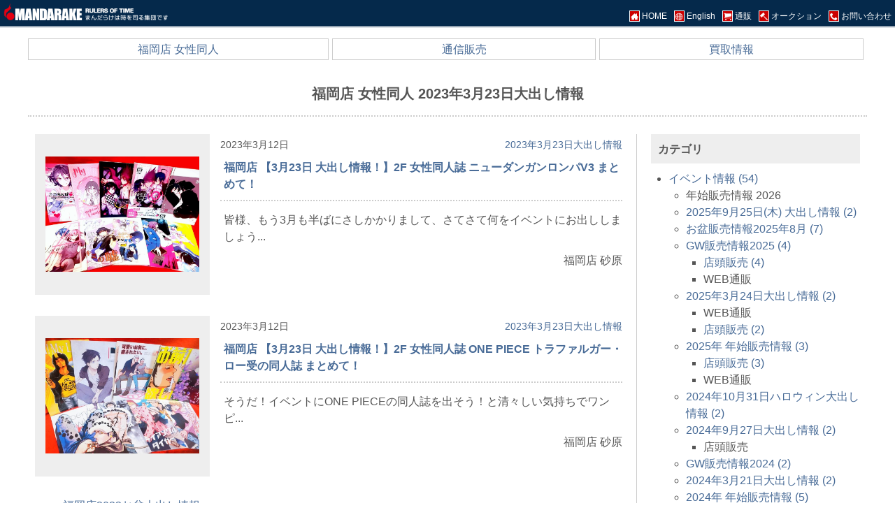

--- FILE ---
content_type: text/html
request_url: https://www.mandarake.co.jp/dir/fko/live/event/2023323/
body_size: 6385
content:
<!DOCTYPE html>
<html lang="ja">
<head>
  <meta charset="UTF-8">
  <title>まんだらけ | 福岡店 女性同人 - 2023年3月23日大出し情報</title>
  <meta name="viewport" content="width=device-width,initial-scale=1">

<link rel="stylesheet" href="/lib/cmmn.css">
<link rel="stylesheet" href="/dir/lib/mdk_theme.css">
<link rel="stylesheet" href="/dir/fko/live/lib/style.css">


<link rel="start" href="https://mandarake.co.jp/dir/fko/live/">
<link rel="alternate" type="application/atom+xml" title="Recent Entries" href="https://mandarake.co.jp/dir/fko/live/atom.xml" />
<link rel="canonical" href="https://mandarake.co.jp/dir/fko/live/event/2023323/" />

<!-- Google Tag Manager -->
<script>(function(w,d,s,l,i){w[l]=w[l]||[];w[l].push({'gtm.start':
new Date().getTime(),event:'gtm.js'});var f=d.getElementsByTagName(s)[0],
j=d.createElement(s),dl=l!='dataLayer'?'&l='+l:'';j.async=true;j.src=
'https://www.googletagmanager.com/gtm.js?id='+i+dl;f.parentNode.insertBefore(j,f);
})(window,document,'script','dataLayer','GTM-WT47696');</script>
<!-- End Google Tag Manager -->
  <link rel="prev" href="https://mandarake.co.jp/dir/fko/live/event/20230812-odashi/" title="福岡店2023お盆大出し情報">
  <link rel="next" href="https://mandarake.co.jp/dir/fko/live/event/2023-newyear-sale/" title="2023年 年始販売情報">
</head>
<body class="archive">

<header>

	<div class="global_head">

		<div class="global_logo">
			<a href="https://mandarake.co.jp/">
				<img src="/img/head/logo_head.png"><br>
			</a>
		</div>
		
		<div class="global_nav">
			<nav>
				<ul>
					<li class="global_nav-home">
						<a href="/index2.html">
							<span class="icon"><img src="/img/icon/white/home.png"></span><span class="guide-name">HOME</span>
						</a>
					</li>
					<li class="global_nav-global">
						<a href="https://order.mandarake.co.jp/order/indexPage/en">
							<span class="icon"><img src="/img/icon/white/global.png"></span><span class="guide-name">English</span>
						</a>
					</li>
					<li class="global_nav-cart">
						<a href="https://order.mandarake.co.jp/order/indexPage/ja">
							<span class="icon"><img src="/img/icon/white/cart.png"></span><span class="guide-name">通販</span>
						</a>
					</li>
					<li class="global_nav-auction">
						<a href="https://ekizo.mandarake.co.jp/auction/">
							<span class="icon"><img src="/img/icon/white/auction.png"></span><span class="guide-name">オークション</span>
						</a>
					</li>
					<li class="global_nav-contact">
						<a href="/information/customary/inquiry/">
							<span class="icon"><img src="/img/icon/white/contact.png"></span><span class="guide-name">お問い合わせ</span>
						</a>
					</li>
				</ul>
			</nav>
		</div>
	
	</div><!-- /global_head -->

</header>

<main>
<div class="wrap">

  <div class="local_head">

	<ul class="local_nav">
		<li><a href="/dir/fko/live/">福岡店 女性同人</a></li>
		<li><a href="https://order.mandarake.co.jp/order/listPage/list?categoryCode=030301&shop=11&keyword=&lang=ja&soldOut=0">通信販売</a></li>
		<li><a href="/kaitori/shop/fko/live.html">買取情報</a></li>
	</ul>

  <div class="translate" id="google_translate_element"></div>
  <script type="text/javascript">
    function googleTranslateElementInit() {
      new google.translate.TranslateElement({pageLanguage: 'ja', layout: google.translate.TranslateElement.InlineLayout.SIMPLE, gaTrack: true, gaId: 'UA-2035300-48'}, 'google_translate_element');
    }
  </script>
  <script type="text/javascript" src="//translate.google.com/translate_a/element.js?cb=googleTranslateElementInit"></script>


</div>


  <div class="content_head">
    <h1 itemprop="name">
      福岡店 女性同人 2023年3月23日大出し情報
    </h1>
  </div>

  <div class="content">

    <div class="entry">

      <div class="prime">

	      <div class="post_list">

	        
	          <div class="post_block">
		          
		            <div class="pic">
		              <a href="https://mandarake.co.jp/dir/fko/live/2023/03/12/-323-2f-v3.html">
		                <img src="https://mandarake.co.jp/dir/fko/live/assets_c/2023/03/2023-03-11-16-42-01-078-thumb-800x600-293430.jpg">
		              </a>
		            </div>
		            
		
		          <div class="caption">
		            <ul class="meta">
		              <li class="date">
		                <time datetime="2023-03-12T21:00:00+09:00">
		                  2023年3月12日
		                </time>
		              </li>
		              <li class="cat"><a href="https://mandarake.co.jp/dir/fko/live/event/2023323/">2023年3月23日大出し情報</a></li>
		            </ul>
		            <strong>
		              <a href="https://mandarake.co.jp/dir/fko/live/2023/03/12/-323-2f-v3.html">
		                福岡店 【3月23日 大出し情報！】2F 女性同人誌  ニューダンガンロンパV3 まとめて！
		              </a>
		            </strong>
		            <p class="honbun"> 皆様、もう3月も半ばにさしかかりまして、さてさて何をイベントにお出ししましょう...</p>
		            <p class="tanto">福岡店 砂原</p>
		          </div>
	
	          </div>
	        
	          <div class="post_block">
		          
		            <div class="pic">
		              <a href="https://mandarake.co.jp/dir/fko/live/2023/03/12/-323-2f-one-piece.html">
		                <img src="https://mandarake.co.jp/dir/fko/live/assets_c/2023/03/2023-03-11-16-39-10-642-thumb-800x600-293434-thumb-800x600-293753.jpg">
		              </a>
		            </div>
		            
		
		          <div class="caption">
		            <ul class="meta">
		              <li class="date">
		                <time datetime="2023-03-12T21:00:00+09:00">
		                  2023年3月12日
		                </time>
		              </li>
		              <li class="cat"><a href="https://mandarake.co.jp/dir/fko/live/event/2023323/">2023年3月23日大出し情報</a></li>
		            </ul>
		            <strong>
		              <a href="https://mandarake.co.jp/dir/fko/live/2023/03/12/-323-2f-one-piece.html">
		                福岡店 【3月23日 大出し情報！】2F 女性同人誌 ONE PIECE トラファルガー・ロー受の同人誌 まとめて！
		              </a>
		            </strong>
		            <p class="honbun"> そうだ！イベントにONE PIECEの同人誌を出そう！と清々しい気持ちでワンピ...</p>
		            <p class="tanto">福岡店 砂原</p>
		          </div>
	
	          </div>
	        

	      </div>


        <ul class="page-navigation-list">
          
            <li>
              <a rel="prev" href="https://mandarake.co.jp/dir/fko/live/event/20230812-odashi/">
                福岡店2023お盆大出し情報
              </a>
            </li>
            
            
            <li>
              <a rel="next" href="https://mandarake.co.jp/dir/fko/live/event/2023-newyear-sale/">
                2023年 年始販売情報
              </a>
            </li>
          
        </ul>

      </div>

      <div class="sub">

        <div class="widget widget-cat">
<h6>カテゴリ</h6>
    
      
    <ul>
      
      
      <li><a href="https://mandarake.co.jp/dir/fko/live/event/">イベント情報 (54)</a>
      
      
      
    <ul>
      
      
      <li>年始販売情報 2026
      
      
      </li>
      
    
      
      
      <li><a href="https://mandarake.co.jp/dir/fko/live/event/2025925/">2025年9月25日(木) 大出し情報 (2)</a>
      
      
      </li>
      
    
      
      
      <li><a href="https://mandarake.co.jp/dir/fko/live/event/2025summer/">お盆販売情報2025年8月 (7)</a>
      
      
      </li>
      
    
      
      
      <li><a href="https://mandarake.co.jp/dir/fko/live/event/gw2025/">GW販売情報2025 (4)</a>
      
      
      
    <ul>
      
      
      <li><a href="https://mandarake.co.jp/dir/fko/live/event/gw2025/gw25store/">店頭販売 (4)</a>
      
      
      </li>
      
    
      
      
      <li>WEB通販
      
      
      </li>
      
    </ul>
      
    
      </li>
      
    
      
      
      <li><a href="https://mandarake.co.jp/dir/fko/live/event/2025324/">2025年3月24日大出し情報 (2)</a>
      
      
      
    <ul>
      
      
      <li>WEB通販
      
      
      </li>
      
    
      
      
      <li><a href="https://mandarake.co.jp/dir/fko/live/event/2025324/2503store/">店頭販売 (2)</a>
      
      
      </li>
      
    </ul>
      
    
      </li>
      
    
      
      
      <li><a href="https://mandarake.co.jp/dir/fko/live/event/2025newyear/">2025年 年始販売情報 (3)</a>
      
      
      
    <ul>
      
      
      <li><a href="https://mandarake.co.jp/dir/fko/live/event/2025newyear/2025newyearstore/">店頭販売 (3)</a>
      
      
      </li>
      
    
      
      
      <li>WEB通販
      
      
      </li>
      
    </ul>
      
    
      </li>
      
    
      
      
      <li><a href="https://mandarake.co.jp/dir/fko/live/event/20241031/">2024年10月31日ハロウィン大出し情報 (2)</a>
      
      
      </li>
      
    
      
      
      <li><a href="https://mandarake.co.jp/dir/fko/live/event/2024927/">2024年9月27日大出し情報 (2)</a>
      
      
      
    <ul>
      
      
      <li>店頭販売
      
      
      </li>
      
    </ul>
      
    
      </li>
      
    
      
      
      <li><a href="https://mandarake.co.jp/dir/fko/live/event/gw2024/">GW販売情報2024 (2)</a>
      
      
      </li>
      
    
      
      
      <li><a href="https://mandarake.co.jp/dir/fko/live/event/2024321/">2024年3月21日大出し情報 (2)</a>
      
      
      </li>
      
    
      
      
      <li><a href="https://mandarake.co.jp/dir/fko/live/event/2024newyear/">2024年 年始販売情報 (5)</a>
      
      
      
    <ul>
      
      
      <li><a href="https://mandarake.co.jp/dir/fko/live/event/2024newyear/2024newyearstore/">店頭販売 (1)</a>
      
      
      </li>
      
    
      
      
      <li><a href="https://mandarake.co.jp/dir/fko/live/event/2024newyear/2024newyearweb/">WEB通販 (4)</a>
      
      
      </li>
      
    </ul>
      
    
      </li>
      
    
      
      
      <li><a href="https://mandarake.co.jp/dir/fko/live/event/2023925/">2023年9月25日大出し情報 (3)</a>
      
      
      
    <ul>
      
      
      <li>WEB通販
      
      
      </li>
      
    
      
      
      <li><a href="https://mandarake.co.jp/dir/fko/live/event/2023925/sale-tento/">店舗販売 (3)</a>
      
      
      </li>
      
    </ul>
      
    
      </li>
      
    
      
      
      <li><a href="https://mandarake.co.jp/dir/fko/live/event/20230812-odashi/">福岡店2023お盆大出し情報 (2)</a>
      
      
      
    <ul>
      
      
      <li><a href="https://mandarake.co.jp/dir/fko/live/event/20230812-odashi/20230812-odashi-sale-tento/">店頭販売 (2)</a>
      
      
      </li>
      
    
      
      
      <li>WEB通販
      
      
      </li>
      
    </ul>
      
    
      </li>
      
    
      
      
      <li><a href="https://mandarake.co.jp/dir/fko/live/event/2023323/">2023年3月23日大出し情報 (2)</a>
      
      
      </li>
      
    
      
      
      <li><a href="https://mandarake.co.jp/dir/fko/live/event/2023-newyear-sale/">2023年 年始販売情報 (5)</a>
      
      
      
    <ul>
      
      
      <li><a href="https://mandarake.co.jp/dir/fko/live/event/2023-newyear-sale/2022-newyear-sale-order/">WEB通販 (5)</a>
      
      
      </li>
      
    
      
      
      <li>店頭販売
      
      
      </li>
      
    </ul>
      
    
      </li>
      
    
      
      
      <li><a href="https://mandarake.co.jp/dir/fko/live/event/2022927-odashi/">2022年9月27日大出し情報 (3)</a>
      
      
      </li>
      
    
      
      
      <li><a href="https://mandarake.co.jp/dir/fko/live/event/2022-gw-sale/">GW販売情報 2022 (12)</a>
      
      
      
    <ul>
      
      
      <li>WEB通販
      
      
      </li>
      
    
      
      
      <li><a href="https://mandarake.co.jp/dir/fko/live/event/2022-gw-sale/2022-gw-sale-tento/">店頭販売 (12)</a>
      
      
      </li>
      
    </ul>
      
    
      </li>
      
    
      
      
      <li><a href="https://mandarake.co.jp/dir/fko/live/event/2022324/">2022年3月24日 福岡店 大出し情報! (2)</a>
      
      
      </li>
      
    
      
      
      <li><a href="https://mandarake.co.jp/dir/fko/live/event/2022-newyear-sale/">年始販売情報 2022 (4)</a>
      
      
      
    <ul>
      
      
      <li><a href="https://mandarake.co.jp/dir/fko/live/event/2022-newyear-sale/2022-newyear-sale-order/">WEB通販 (2)</a>
      
      
      </li>
      
    
      
      
      <li><a href="https://mandarake.co.jp/dir/fko/live/event/2022-newyear-sale/2022-newyear-sale-tento/">店頭販売 (2)</a>
      
      
      </li>
      
    </ul>
      
    
      </li>
      
    
      
      
      <li><a href="https://mandarake.co.jp/dir/fko/live/event/20210927-odashi/">2021年9月27日 大出し情報 (2)</a>
      
      
      </li>
      
    
      
      
      <li><a href="https://mandarake.co.jp/dir/fko/live/event/20210322-odashi/">2021年3月22日 大出し情報 (7)</a>
      
      
      </li>
      
    
      
      
      <li><a href="https://mandarake.co.jp/dir/fko/live/event/2021-newyear-sale/">年始販売情報 2021 (7)</a>
      
      
      </li>
      
    
      
      
      <li><a href="https://mandarake.co.jp/dir/fko/live/event/20200924-odashi/">2020年9月24日 大出し情報 (3)</a>
      
      
      </li>
      
    
      
      
      <li><a href="https://mandarake.co.jp/dir/fko/live/event/2020323-odashi/">2020年3月23日 大出し情報 (1)</a>
      
      
      </li>
      
    
      
      
      <li><a href="https://mandarake.co.jp/dir/fko/live/event/2020-newyear-sale/">年始販売情報 2020 (3)</a>
      
      
      </li>
      
    
      
      
      <li><a href="https://mandarake.co.jp/dir/fko/live/event/20190926-odashi/">2019年9月26日 大出し情報 (3)</a>
      
      
      </li>
      
    
      
      
      <li><a href="https://mandarake.co.jp/dir/fko/live/event/2019-obon/">2019年お盆販売情報 (10)</a>
      
      
      </li>
      
    
      
      
      <li><a href="https://mandarake.co.jp/dir/fko/live/event/1903-bigsale/">3月25日 福岡店 大出し情報 (4)</a>
      
      
      </li>
      
    
      
      
      <li><a href="https://mandarake.co.jp/dir/fko/live/event/2019-newyear-sale/">年始販売情報2019 (11)</a>
      
      
      </li>
      
    
      
      
      <li><a href="https://mandarake.co.jp/dir/fko/live/event/2018920/">2018年9月20日 福岡店 大出し情報 (3)</a>
      
      
      </li>
      
    
      
      
      <li><a href="https://mandarake.co.jp/dir/fko/live/event/2018-obon/">2018年お盆販売情報 (8)</a>
      
      
      </li>
      
    
      
      
      <li><a href="https://mandarake.co.jp/dir/fko/live/event/180319-bigsale/">2018年3月19日 大出し情報 (5)</a>
      
      
      </li>
      
    
      
      
      <li><a href="https://mandarake.co.jp/dir/fko/live/event/0101-newyear-sale/">1月1日 年始販売情報 (17)</a>
      
      
      </li>
      
    
      
      
      <li><a href="https://mandarake.co.jp/dir/fko/live/event/0921odashi/">9月21日 大出し情報 (3)</a>
      
      
      </li>
      
    
      
      
      <li><a href="https://mandarake.co.jp/dir/fko/live/event/2017bon/">2017年お盆 (10)</a>
      
      
      </li>
      
    </ul>
      
    
      </li>
      
    
      
      
      <li>オークション情報
      
      
      </li>
      
    
      
      
      <li><a href="https://mandarake.co.jp/dir/fko/live/order/">通販情報 (81)</a>
      
      
      </li>
      
    
      
      
      <li><a href="https://mandarake.co.jp/dir/fko/live/newitem/">入荷情報 (180)</a>
      
      
      </li>
      
    
      
      
      <li><a href="https://mandarake.co.jp/dir/fko/live/info/">お知らせ (18)</a>
      
      
      </li>
      
    </ul>
      
    
</div>
  

<div class="widget widget-monthly">
          <h6>月別アーカイブ</h6>
          <ol>
      

        <li>
          <a href="https://mandarake.co.jp/dir/fko/live/2025/09/">
            2025年9月 (2)
          </a>
        </li>

      
    
      

        <li>
          <a href="https://mandarake.co.jp/dir/fko/live/2025/08/">
            2025年8月 (8)
          </a>
        </li>

      
    
      

        <li>
          <a href="https://mandarake.co.jp/dir/fko/live/2025/04/">
            2025年4月 (4)
          </a>
        </li>

      
    
      

        <li>
          <a href="https://mandarake.co.jp/dir/fko/live/2025/03/">
            2025年3月 (2)
          </a>
        </li>

      
    
      

        <li>
          <a href="https://mandarake.co.jp/dir/fko/live/2024/12/">
            2024年12月 (3)
          </a>
        </li>

      
    
      

        <li>
          <a href="https://mandarake.co.jp/dir/fko/live/2024/10/">
            2024年10月 (2)
          </a>
        </li>

      
    
      

        <li>
          <a href="https://mandarake.co.jp/dir/fko/live/2024/09/">
            2024年9月 (2)
          </a>
        </li>

      
    
      

        <li>
          <a href="https://mandarake.co.jp/dir/fko/live/2024/04/">
            2024年4月 (2)
          </a>
        </li>

      
    
      

        <li>
          <a href="https://mandarake.co.jp/dir/fko/live/2024/03/">
            2024年3月 (2)
          </a>
        </li>

      
    
      

        <li>
          <a href="https://mandarake.co.jp/dir/fko/live/2023/12/">
            2023年12月 (5)
          </a>
        </li>

      
    
      

        <li>
          <a href="https://mandarake.co.jp/dir/fko/live/2023/09/">
            2023年9月 (3)
          </a>
        </li>

      
    
      

        <li>
          <a href="https://mandarake.co.jp/dir/fko/live/2023/07/">
            2023年7月 (2)
          </a>
        </li>

      
    
      

        <li>
          <a href="https://mandarake.co.jp/dir/fko/live/2023/03/">
            2023年3月 (2)
          </a>
        </li>

      
    
      

        <li>
          <a href="https://mandarake.co.jp/dir/fko/live/2022/12/">
            2022年12月 (5)
          </a>
        </li>

      
    
      

        <li>
          <a href="https://mandarake.co.jp/dir/fko/live/2022/10/">
            2022年10月 (1)
          </a>
        </li>

      
    
      

        <li>
          <a href="https://mandarake.co.jp/dir/fko/live/2022/09/">
            2022年9月 (3)
          </a>
        </li>

      
    
      

        <li>
          <a href="https://mandarake.co.jp/dir/fko/live/2022/04/">
            2022年4月 (12)
          </a>
        </li>

      
    
      

        <li>
          <a href="https://mandarake.co.jp/dir/fko/live/2022/03/">
            2022年3月 (2)
          </a>
        </li>

      
    
      

        <li>
          <a href="https://mandarake.co.jp/dir/fko/live/2021/12/">
            2021年12月 (6)
          </a>
        </li>

      
    
      

        <li>
          <a href="https://mandarake.co.jp/dir/fko/live/2021/09/">
            2021年9月 (2)
          </a>
        </li>

      
    
      

        <li>
          <a href="https://mandarake.co.jp/dir/fko/live/2021/03/">
            2021年3月 (7)
          </a>
        </li>

      
    
      

        <li>
          <a href="https://mandarake.co.jp/dir/fko/live/2020/12/">
            2020年12月 (7)
          </a>
        </li>

      
    
      

        <li>
          <a href="https://mandarake.co.jp/dir/fko/live/2020/09/">
            2020年9月 (3)
          </a>
        </li>

      
    
      

        <li>
          <a href="https://mandarake.co.jp/dir/fko/live/2020/06/">
            2020年6月 (1)
          </a>
        </li>

      
    
      

        <li>
          <a href="https://mandarake.co.jp/dir/fko/live/2020/03/">
            2020年3月 (1)
          </a>
        </li>

      
    
      

        <li>
          <a href="https://mandarake.co.jp/dir/fko/live/2019/12/">
            2019年12月 (3)
          </a>
        </li>

      
    
      

        <li>
          <a href="https://mandarake.co.jp/dir/fko/live/2019/09/">
            2019年9月 (3)
          </a>
        </li>

      
    
      

        <li>
          <a href="https://mandarake.co.jp/dir/fko/live/2019/07/">
            2019年7月 (10)
          </a>
        </li>

      
    
      

        <li>
          <a href="https://mandarake.co.jp/dir/fko/live/2019/04/">
            2019年4月 (5)
          </a>
        </li>

      
    
      

        <li>
          <a href="https://mandarake.co.jp/dir/fko/live/2019/03/">
            2019年3月 (5)
          </a>
        </li>

      
    
      

        <li>
          <a href="https://mandarake.co.jp/dir/fko/live/2019/02/">
            2019年2月 (4)
          </a>
        </li>

      
    
      

        <li>
          <a href="https://mandarake.co.jp/dir/fko/live/2018/12/">
            2018年12月 (11)
          </a>
        </li>

      
    
      

        <li>
          <a href="https://mandarake.co.jp/dir/fko/live/2018/10/">
            2018年10月 (12)
          </a>
        </li>

      
    
      

        <li>
          <a href="https://mandarake.co.jp/dir/fko/live/2018/09/">
            2018年9月 (5)
          </a>
        </li>

      
    
      

        <li>
          <a href="https://mandarake.co.jp/dir/fko/live/2018/08/">
            2018年8月 (6)
          </a>
        </li>

      
    
      

        <li>
          <a href="https://mandarake.co.jp/dir/fko/live/2018/07/">
            2018年7月 (2)
          </a>
        </li>

      
    
      

        <li>
          <a href="https://mandarake.co.jp/dir/fko/live/2018/06/">
            2018年6月 (4)
          </a>
        </li>

      
    
      

        <li>
          <a href="https://mandarake.co.jp/dir/fko/live/2018/05/">
            2018年5月 (6)
          </a>
        </li>

      
    
      

        <li>
          <a href="https://mandarake.co.jp/dir/fko/live/2018/04/">
            2018年4月 (1)
          </a>
        </li>

      
    
      

        <li>
          <a href="https://mandarake.co.jp/dir/fko/live/2018/03/">
            2018年3月 (16)
          </a>
        </li>

      
    
      

        <li>
          <a href="https://mandarake.co.jp/dir/fko/live/2018/02/">
            2018年2月 (23)
          </a>
        </li>

      
    
      

        <li>
          <a href="https://mandarake.co.jp/dir/fko/live/2018/01/">
            2018年1月 (30)
          </a>
        </li>

      
    
      

        <li>
          <a href="https://mandarake.co.jp/dir/fko/live/2017/12/">
            2017年12月 (46)
          </a>
        </li>

      
    
      

        <li>
          <a href="https://mandarake.co.jp/dir/fko/live/2017/11/">
            2017年11月 (27)
          </a>
        </li>

      
    
      

        <li>
          <a href="https://mandarake.co.jp/dir/fko/live/2017/10/">
            2017年10月 (21)
          </a>
        </li>

      
    
      

        <li>
          <a href="https://mandarake.co.jp/dir/fko/live/2017/09/">
            2017年9月 (17)
          </a>
        </li>

      
    
      

        <li>
          <a href="https://mandarake.co.jp/dir/fko/live/2017/08/">
            2017年8月 (19)
          </a>
        </li>

      
    
      

        <li>
          <a href="https://mandarake.co.jp/dir/fko/live/2017/07/">
            2017年7月 (38)
          </a>
        </li>

      
        </ol>
      </div>
      
    

<div class="post_thum widget">
	<h6>最新の記事</h6>
  
    <div class="post_block">
    
      <div class="pic">
        <a href="https://mandarake.co.jp/dir/fko/live/2023/03/12/-323-2f-v3.html">
          <img src="https://mandarake.co.jp/dir/fko/live/assets_c/2023/03/2023-03-11-16-42-01-078-thumb-800x600-293430.jpg">
        </a>
      </div>
      

    <div class="caption">
      <ul class="meta">
        <li class="date">
          <time datetime="2023-03-12T21:00:00+09:00">
            2023年3月12日
          </time>
        </li>
        <li class="cat"><a href="https://mandarake.co.jp/dir/fko/live/event/2023323/">2023年3月23日大出し情報</a></li>
      </ul>
      <strong>
        <a href="https://mandarake.co.jp/dir/fko/live/2023/03/12/-323-2f-v3.html">
          福岡店 【3月23日 大出し情報！】2F 女性同人誌  ニューダンガンロンパV3 まとめて！
        </a>
      </strong>
      <p class="honbun"> 皆様、もう3月も半ばにさしかかりまして、さてさて何をイベントにお出ししましょう...</p>
      <p class="tanto">福岡店 砂原</p>
    </div>

    </div>
  
    <div class="post_block">
    
      <div class="pic">
        <a href="https://mandarake.co.jp/dir/fko/live/2023/03/12/-323-2f-one-piece.html">
          <img src="https://mandarake.co.jp/dir/fko/live/assets_c/2023/03/2023-03-11-16-39-10-642-thumb-800x600-293434-thumb-800x600-293753.jpg">
        </a>
      </div>
      

    <div class="caption">
      <ul class="meta">
        <li class="date">
          <time datetime="2023-03-12T21:00:00+09:00">
            2023年3月12日
          </time>
        </li>
        <li class="cat"><a href="https://mandarake.co.jp/dir/fko/live/event/2023323/">2023年3月23日大出し情報</a></li>
      </ul>
      <strong>
        <a href="https://mandarake.co.jp/dir/fko/live/2023/03/12/-323-2f-one-piece.html">
          福岡店 【3月23日 大出し情報！】2F 女性同人誌 ONE PIECE トラファルガー・ロー受の同人誌 まとめて！
        </a>
      </strong>
      <p class="honbun"> そうだ！イベントにONE PIECEの同人誌を出そう！と清々しい気持ちでワンピ...</p>
      <p class="tanto">福岡店 砂原</p>
    </div>

    </div>
  
</div><div class="twitter_area">
  <div class="sp_view">
    <a class="twitter-timeline" data-height="200" data-chrome="noheader nofooter" href="https://twitter.com/mandarake_fko2f"></a>
  </div>
  <div class="pc_view">
  <a class="twitter-timeline" data-height="900" data-chrome="noheader nofooter"  href="https://twitter.com/mandarake_fko2f"></a>
  </div>
  <script async src="//platform.twitter.com/widgets.js" charset="utf-8"></script>
</div><aside>
<div class="gcs widget">
<script>
  (function() {
    var cx = '009752851082769087619:tf7af0q_ldw';
    var gcse = document.createElement('script');
    gcse.type = 'text/javascript';
    gcse.async = true;
    gcse.src = 'https://cse.google.com/cse.js?cx=' + cx;
    var s = document.getElementsByTagName('script')[0];
    s.parentNode.insertBefore(gcse, s);
  })();
</script>
<gcse:searchbox-only></gcse:searchbox-only>
</div>
</aside>
<div class="adsence-mini"> 
  <script async src="//pagead2.googlesyndication.com/pagead/js/adsbygoogle.js"></script>
  <!-- mt-cmmn-mini -->
  <ins class="adsbygoogle"
    style="display:inline-block;width:120px;height:50px"
    data-ad-client="ca-pub-8286510636485705"
    data-ad-slot="9518379412"></ins>
  <script>
  (adsbygoogle = window.adsbygoogle || []).push({});
  </script>
</div>
<aside>
      <div class="widget widget-tag">
        <h6>タグクラウド</h6>
        <ul>
  
    <li class="rank-7">
      <a href="https://cse.google.com/cse?cx=009752851082769087619:tf7af0q_ldw&q=1022　とうふ　APH　NL×JP">
        1022　とうふ　APH　NL×JP
      </a>
    </li>
  

  
    <li class="rank-7">
      <a href="https://cse.google.com/cse?cx=009752851082769087619:tf7af0q_ldw&q=3peace　庭　サマーウォーズ　小磯健二×池沢佳主馬　小磯健二受">
        3peace　庭　サマーウォーズ　小磯健二×池沢佳主馬　小磯健二受
      </a>
    </li>
  

  
    <li class="rank-7">
      <a href="https://cse.google.com/cse?cx=009752851082769087619:tf7af0q_ldw&q=A3!">
        A3!
      </a>
    </li>
  

  
    <li class="rank-7">
      <a href="https://cse.google.com/cse?cx=009752851082769087619:tf7af0q_ldw&q=a3103hut　里美　ナルト×ヒナタ">
        a3103hut　里美　ナルト×ヒナタ
      </a>
    </li>
  

  
    <li class="rank-7">
      <a href="https://cse.google.com/cse?cx=009752851082769087619:tf7af0q_ldw&q=AxisPowersヘタリア　ヘタリア">
        AxisPowersヘタリア　ヘタリア
      </a>
    </li>
  

  
    <li class="rank-7">
      <a href="https://cse.google.com/cse?cx=009752851082769087619:tf7af0q_ldw&q=B☆CK-T☆CK　爆竹　nmmn">
        B☆CK-T☆CK　爆竹　nmmn
      </a>
    </li>
  

  
    <li class="rank-7">
      <a href="https://cse.google.com/cse?cx=009752851082769087619:tf7af0q_ldw&q=Detroit:Become Human">
        Detroit:Become Human
      </a>
    </li>
  

  
    <li class="rank-7">
      <a href="https://cse.google.com/cse?cx=009752851082769087619:tf7af0q_ldw&q=DRAMAtical Murder　蓮×瀬良垣蒼葉　smat.　PULL*PICO 朱月とまと">
        DRAMAtical Murder　蓮×瀬良垣蒼葉　smat.　PULL*PICO 朱月とまと
      </a>
    </li>
  

  
    <li class="rank-4">
      <a href="https://cse.google.com/cse?cx=009752851082769087619:tf7af0q_ldw&q=SM☆P　木☆拓哉　中☆正広　草☆剛　稲☆吾郎　香☆慎吾">
        SM☆P　木☆拓哉　中☆正広　草☆剛　稲☆吾郎　香☆慎吾
      </a>
    </li>
  

  
    <li class="rank-4">
      <a href="https://cse.google.com/cse?cx=009752851082769087619:tf7af0q_ldw&q=はたらく細胞　キラーT細胞×白血球">
        はたらく細胞　キラーT細胞×白血球
      </a>
    </li>
  

  
    <li class="rank-4">
      <a href="https://cse.google.com/cse?cx=009752851082769087619:tf7af0q_ldw&q=ジョジョの奇妙な冒険">
        ジョジョの奇妙な冒険
      </a>
    </li>
  

  
    <li class="rank-4">
      <a href="https://cse.google.com/cse?cx=009752851082769087619:tf7af0q_ldw&q=今日から俺は!!">
        今日から俺は!!
      </a>
    </li>
  

  
    <li class="rank-3">
      <a href="https://cse.google.com/cse?cx=009752851082769087619:tf7af0q_ldw&q=凪かなこ　Angelo=0.0　　FINAL FANTASY 15">
        凪かなこ　Angelo=0.0　　FINAL FANTASY 15
      </a>
    </li>
  

  
    <li class="rank-3">
      <a href="https://cse.google.com/cse?cx=009752851082769087619:tf7af0q_ldw&q=加藤座　加藤ゆず　最遊記">
        加藤座　加藤ゆず　最遊記
      </a>
    </li>
  

  
    <li class="rank-4">
      <a href="https://cse.google.com/cse?cx=009752851082769087619:tf7af0q_ldw&q=同人便箋　尚月地">
        同人便箋　尚月地
      </a>
    </li>
  

  
    <li class="rank-4">
      <a href="https://cse.google.com/cse?cx=009752851082769087619:tf7af0q_ldw&q=狛枝凪斗×日向創">
        狛枝凪斗×日向創
      </a>
    </li>
  

  
    <li class="rank-4">
      <a href="https://cse.google.com/cse?cx=009752851082769087619:tf7af0q_ldw&q=空条承太郎×花京院典明">
        空条承太郎×花京院典明
      </a>
    </li>
  

  
    <li class="rank-1">
      <a href="https://cse.google.com/cse?cx=009752851082769087619:tf7af0q_ldw&q=緑谷出久×爆豪勝己">
        緑谷出久×爆豪勝己
      </a>
    </li>
  

  
    <li class="rank-3">
      <a href="https://cse.google.com/cse?cx=009752851082769087619:tf7af0q_ldw&q=薄桜鬼　沖田総司×雪村千鶴　rhodd　羽鳥愛花">
        薄桜鬼　沖田総司×雪村千鶴　rhodd　羽鳥愛花
      </a>
    </li>
  

  
    <li class="rank-4">
      <a href="https://cse.google.com/cse?cx=009752851082769087619:tf7af0q_ldw&q=進撃の巨人">
        進撃の巨人
      </a>
    </li>
  
        </ul>
      </div>
    </aside>
  


        <div class="twitter_area">
          <div class="sp_view">
            <a class="twitter-timeline" data-height="200" data-chrome="noheader nofooter" href="https://twitter.com/mandarake">
              Tweets by mandarake
            </a>
            <script async src="//platform.twitter.com/widgets.js" charset="utf-8"></script>
          </div>
          <div class="pc_view">
            <a class="twitter-timeline" data-height="900" data-chrome="noheader nofooter"  href="https://twitter.com/mandarake">
              Tweets by mandarake
            </a>
            <script async src="//platform.twitter.com/widgets.js" charset="utf-8"></script>
          </div>
        </div>

      </div><!-- /sub -->

    </div><!-- /entry -->

  </div><!-- /content -->

  <div class="content_foot">

  <div class="order_item_list">
  <h4><span class="shop_name"></span>&nbsp;<span class="category_name"></span>&nbsp;新着商品</h4>
  <div class="newitem_list clearfix">
    <div class="newitem">
      <div class="tsuhan_shintyaku_shohin_list"></div>
    </div>
  </div>
  <a class="other_item" style="margin-top:15px;" href="https://order.mandarake.co.jp/order/listPage/list?lang=ja&soldOut=0&shop=29&;categoryCode=110102&keyword=">
    <span class="shop_name"></span>&nbsp;<span class="category_name"></span>&nbsp;通販はこちら
  </a>
</div>
    <script src="https://tools.mandarake.co.jp/tools/newArrivalItems/js/mdk-get-new-arrival-items.js"></script>
<script>
  (function(){
    mdkGetNewArrivalItems({
      adult: false,
      shop: 11,
      stock_only: true,
      count: 20,
      category: 03,
      callback: function(response){
        var items = response.data;
        var html = '';
        items.forEach(function(item) {
          console.log(item);
          
          html += '<div class="item_box"><div class="img_box">';
          html += '<a href="https://order.mandarake.co.jp/order/detailPage/item?lang=ja&itemCode=' + item.item_code + '">';
          html += '<img src="' + item.thumbnail + '"></a>';
          html += '<div class="spacer"></div></div>';
          html += '<p class="item_title">';
          html += '<a href="https://order.mandarake.co.jp/order/detailPage/item?lang=ja&itemCode=' + item.item_code + '">';
          html += item.title  + '</a></p>';
          html += '<p class="item_price">'+ item.price  + '円' + '</p></div>';
        })
        var inner = document.querySelector('.tsuhan_shintyaku_shohin_list');
        inner.innerHTML = html;
      }
    });
    
  }())
  
</script>

    <ul class="breadcrumb">
      <li itemscope itemtype="http://data-vocabulary.org/Breadcrumb">
      <a href="https://mandarake.co.jp" itemprop="url">
          <span itemprop="title">まんだらけ</span>
        </a>
      </li>
      <li itemscope itemtype="http://data-vocabulary.org/Breadcrumb">
        <a href="https://mandarake.co.jp/dir/fko/live/" itemprop="url">
          <span itemprop="title">福岡店 女性同人</span>
        </a>
      </li>
      <li>2023年3月23日大出し情報</li>
    </ul>

  </div>

</div><!-- /wrap -->

</main>

<footer>

<div class="global_foot">

	<div class="guide">
		<nav>
			<ul>
				<li class="guide-about">
					<a href="/company/outline/">
						<span class="icon"><img src="/img/icon/white/about.png"></span>
						<span class="guide_name">まんだらけについて</span>
					</a>
				</li>
				<li class="guide-privacy">
					<a href="/information/customary/privacy/">
						<span class="icon"><img src="/img/icon/white/privacy.png"></span>
						<span class="guide_name">プライバシーポリシー</span>
					</a>
				</li>
				<li class="guide-press">
					<a href="/press/">
						<span class="icon"><img src="/img/icon/white/press.png"></span>
						<span class="guide_name">プレスルーム</span>
					</a>
				</li>
				<li class="guide-shop">
					<a href="/shop/">
						<span class="icon"><img src="/img/icon/white/shop.png"></span>
						<span class="guide_name">店舗情報</span></a>
				</li>
				<li class="guide-company">
					<a href="/company/">
						<span class="icon"><img src="/img/icon/white/company.png"></span>
						<span class="guide_name">会社情報</span>
					</a>
				</li>
				<li class="guide-recruit">
					<a href="/company/recruit/">
						<span class="icon"><img src="/img/icon/white/recruit.png"></span>
						<span class="guide_name">採用情報</span>
					</a>
				</li>
				<li class="guide-sitemap">
					<a href="/information/customary/sitemap/">
						<span class="icon"><img src="/img/icon/white/sitemap.png"></span>
						<span class="guide_name">サイトマップ</span>
					</a>
				</li>
				<li class="guide-contact">
					<a href="/information/customary/inquiry/">
						<span class="icon"><img src="/img/icon/white/contact.png"></span>
						<span class="guide_name">お問い合わせ</span>
					</a>
				</li>
				<li class="guide-feed">
					<a href="/information/rss/">
						<span class="icon"><img src="/img/icon/white/feed.png"></span>
						<span class="guide_name">RSS</span>
					</a>
				</li>
			</ul>
		</nav>
	</div>
	<div class="copyright">
		&#169; MANDARAKE INC.
	</div>

</div><!-- /global_foot -->

</footer>

<!-- Global site tag (gtag.js) - Google Analytics -->
<script async src="https://www.googletagmanager.com/gtag/js?id=G-F6CVWWL9C9"></script>
<script>
  window.dataLayer = window.dataLayer || [];
  function gtag(){dataLayer.push(arguments);}
  gtag('js', new Date());

  gtag('config', 'G-F6CVWWL9C9');
</script>

<script>
  (function(i,s,o,g,r,a,m){i['GoogleAnalyticsObject']=r;i[r]=i[r]||function(){
  (i[r].q=i[r].q||[]).push(arguments)},i[r].l=1*new Date();a=s.createElement(o),
  m=s.getElementsByTagName(o)[0];a.async=1;a.src=g;m.parentNode.insertBefore(a,m)
  })(window,document,'script','https://www.google-analytics.com/analytics.js','ga');

  ga('create', 'UA-2035300-1', 'auto');
  ga('send', 'pageview');

</script>


</body>
</html>


--- FILE ---
content_type: text/html; charset=utf-8
request_url: https://www.google.com/recaptcha/api2/aframe
body_size: 113
content:
<!DOCTYPE HTML><html><head><meta http-equiv="content-type" content="text/html; charset=UTF-8"></head><body><script nonce="f3tLoxH-YmKH4w7esLLEsQ">/** Anti-fraud and anti-abuse applications only. See google.com/recaptcha */ try{var clients={'sodar':'https://pagead2.googlesyndication.com/pagead/sodar?'};window.addEventListener("message",function(a){try{if(a.source===window.parent){var b=JSON.parse(a.data);var c=clients[b['id']];if(c){var d=document.createElement('img');d.src=c+b['params']+'&rc='+(localStorage.getItem("rc::a")?sessionStorage.getItem("rc::b"):"");window.document.body.appendChild(d);sessionStorage.setItem("rc::e",parseInt(sessionStorage.getItem("rc::e")||0)+1);localStorage.setItem("rc::h",'1768702965483');}}}catch(b){}});window.parent.postMessage("_grecaptcha_ready", "*");}catch(b){}</script></body></html>

--- FILE ---
content_type: text/css
request_url: https://www.mandarake.co.jp/lib/cmmn.css
body_size: 709
content:
header, footer, main {
  width: 100%;
  text-align: center;
}

.global_head {
  margin: 0 0 15px 0;
  border-bottom: 3px double #fff;
  width: 100%;
  text-align: left;
  background-color: #05294b;
  color: #fff;
  height: 37px;
  overflow: hidden;
  display: flex;
  flex-direction: row;
  flex-wrap: wrap;
  justify-content: space-between;
  align-items: stretch;
  align-content: flex-start;
}
.global_head .global_logo {
  text-align: left;
  width: 240px;
}
.global_head .global_logo a {
  display: block;
  margin: 5px 0 0 5px;
}
.global_head .global_logo img {
  max-width: 100%;
}
.global_head .global_nav {
  width: calc(100% - 235px);
  flex: 1;
}
.global_head .global_nav ul {
  padding: 0;
  list-style: none;
  display: flex;
  flex-direction: row;
  flex-wrap: wrap;
  justify-content: flex-end;
  align-items: stretch;
  align-content: stretch;
}
@media only screen and (max-width: 768px) {
  .global_head .global_nav ul {
    margin: 10px 3px 0 0;
  }
}
@media only screen and (min-width: 769px) {
  .global_head .global_nav ul {
    margin: 15px 5px 0 0;
  }
}
.global_head .global_nav li {
  font-size: 12px;
  line-height: 100%;
}
@media only screen and (max-width: 768px) {
  .global_head .global_nav li {
    margin: 0 0 0 5px;
  }
  .global_head .global_nav li.global_nav-global, .global_head .global_nav li.global_nav-contact, .global_head .global_nav li.global_nav-sitemap {
    display: none;
  }
}
@media only screen and (min-width: 769px) {
  .global_head .global_nav li {
    margin: 0 0 0 10px;
  }
}
.global_head .global_nav li a:link {
  text-decoration: none;
  color: #fff;
}
.global_head .global_nav li a:visited {
  text-decoration: none;
  color: #fff;
}
.global_head .global_nav li a:active {
  text-decoration: none;
  color: #fff;
}
.global_head .global_nav li a:hover {
  text-decoration: underline;
  color: #946349;
}
.global_head .global_nav li .icon {
  display: inline-block;
  border: 1px solid #fff;
  padding: 1px;
  color: #fff;
  background-color: #cc0000;
  text-align: center;
}
@media only screen and (max-width: 768px) {
  .global_head .global_nav li .icon img {
    height: 18px;
  }
}
@media only screen and (min-width: 769px) {
  .global_head .global_nav li .icon {
    margin: 0 3px 0 0;
  }
  .global_head .global_nav li .icon img {
    height: 11px;
  }
}
.global_head .global_nav li .guide-name {
  margin: 0;
  color: #fff;
}
@media only screen and (max-width: 768px) {
  .global_head .global_nav li .guide-name {
    display: none;
  }
}

.global_foot {
  border-top: 2px solid #ccc;
  padding: 10px 0 20px 0;
  margin: auto;
}
@media only screen and (max-width: 768px) {
  .global_foot {
    width: 100%;
    max-width: 767px;
  }
}
@media only screen and (min-width: 769px) {
  .global_foot {
    width: 100%;
    max-width: 1200px;
  }
}
.global_foot .guide {
  text-align: center;
  margin: auto;
}
.global_foot .guide nav ul {
  margin: 0;
  padding: 0;
  list-style: none;
}
.global_foot .guide nav li {
  display: inline-block;
  font-size: 13px;
  line-height: 100%;
  margin: 0 3px;
}
.global_foot .guide nav li a:link {
  text-decoration: none;
  color: #4881a4;
}
.global_foot .guide nav li a:visited {
  text-decoration: none;
  color: #4881a4;
}
.global_foot .guide nav li a:active {
  text-decoration: none;
  color: #4881a4;
}
.global_foot .guide nav li a:hover {
  text-decoration: underline;
  color: #946349;
}
.global_foot .guide nav li .icon {
  display: inline-block;
  margin: 0 1px 0 0;
  background-color: #1d3760;
  text-align: center;
  padding: 1px 2px;
}
@media only screen and (max-width: 768px) {
  .global_foot .guide nav li .icon img {
    height: 18px;
  }
}
@media only screen and (min-width: 769px) {
  .global_foot .guide nav li .icon img {
    height: 11px;
  }
}
.global_foot .guide nav li .guide_name {
  margin: 0;
}
@media only screen and (max-width: 768px) {
  .global_foot .guide nav li .guide_name {
    display: none;
  }
}
.global_foot .copyright {
  display: block;
  text-align: center;
  font-size: 10px;
  line-height: 100%;
  padding: 10px 0 0 0;
  color: #666;
}/*# sourceMappingURL=cmmn.css.map */

--- FILE ---
content_type: text/css
request_url: https://www.mandarake.co.jp/dir/lib/mdk_theme.css
body_size: 2625
content:
@charset "UTF-8";
body {
  margin: 0;
  padding: 0;
  background-color: #fff;
  color: #555;
  text-align: center;
  font-size: 16px;
  font-weight: normal;
  font-family: -apple-system, BlinkMacSystemFont, "Helvetica Neue", "Segoe UI", "Noto Sans Japanese", "ヒラギノ角ゴ ProN W3", Meiryo, sans-serif;
  line-height: 150%;
  word-wrap: break-word;
}

h1, h2, h3, h4, h5, h6 {
  line-height: 150%;
}

@media only screen and (max-width: 768px) {
  h1 {
    font-size: 18px;
    font-feature-settings: "palt";
  }
}
@media only screen and (min-width: 769px) {
  h1 {
    font-size: 20px;
    font-feature-settings: "palt";
  }
}

@media only screen and (max-width: 768px) {
  h2 {
    font-size: 16px;
  }
}
@media only screen and (min-width: 769px) {
  h2 {
    font-size: 18px;
  }
}

h3 {
  font-size: 16px;
}

h4 {
  font-size: 16px;
  background-color: #eee;
  padding: 10px 0 8px 0;
  margin: 0 0 15px 0;
}

h5 {
  font-size: 16px;
}

h6 {
  font-size: 16px;
}

th, td {
  color: #555;
  vertical-align: top;
  font-size: 16px;
  font-weight: normal;
  line-height: 150%;
  word-wrap: break-word;
}

a {
  cursor: pointer;
}
a:link {
  color: #486B97;
  text-decoration: none;
}
a:visited, a:active {
  color: #5B8190;
  text-decoration: none;
}
a:hover {
  color: #946349;
  text-decoration: underline;
}

img {
  border: none;
  outline: none;
  vertical-align: bottom;
}

.wrap {
  display: flex;
  flex-direction: column;
}

@media only screen and (max-width: 768px) {
  .hero {
    order: 2;
  }
}
.local_head {
  display: flex;
}
@media only screen and (max-width: 768px) {
  .local_head {
    order: 1;
    width: 100%;
    max-width: 640px;
    margin: 0 auto 15px;
    box-sizing: border-box;
    flex-direction: column;
  }
}
@media only screen and (min-width: 769px) {
  .local_head {
    width: 100%;
    max-width: 1200px;
    margin: 0 auto 20px;
    box-sizing: border-box;
    flex-direction: row;
    flex-wrap: wrap;
    justify-content: space-between;
    align-items: stretch;
    align-content: flex-start;
  }
}
.local_head .local_nav {
  margin: 0;
  padding: 0;
  list-style: none;
  display: flex;
  flex-direction: row;
  flex-wrap: wrap;
  justify-content: space-between;
  align-items: stretch;
  align-content: flex-start;
}
@media only screen and (max-width: 768px) {
  .local_head .local_nav {
    order: 2;
  }
}
@media only screen and (min-width: 769px) {
  .local_head .local_nav {
    flex: 1;
  }
}
.local_head .local_nav li {
  display: block;
  flex-grow: 1;
  margin: 0 0 0 5px;
  padding: 0;
  border: 1px solid #ccc;
  box-sizing: border-box;
}
.local_head .local_nav li:first-child {
  margin: 0 0 0 0;
}
.local_head .local_nav a {
  display: block;
  padding: 7px 0 6px;
}
@media only screen and (max-width: 768px) {
  .local_head .local_nav a {
    font-size: 14px;
    line-height: 100%;
  }
}
@media only screen and (min-width: 769px) {
  .local_head .local_nav a {
    font-size: 16px;
    line-height: 100%;
  }
}
@media only screen and (max-width: 768px) {
  .local_head .translate {
    order: 1;
    margin: 0 0 5px 0;
    text-align: right;
  }
}
@media only screen and (min-width: 769px) {
  .local_head .translate {
    margin: 0 0 0 5px;
    text-align: right;
    overflow: hidden;
    background-color: #eee;
  }
}

@media only screen and (max-width: 768px) {
  .local_foot {
    order: 6;
  }
}
.content_head {
  width: 100%;
  margin: 0 auto 15px;
  padding: 0 0 2px 0;
  box-sizing: border-box;
  border-bottom: 2px dotted #ccc;
}
@media only screen and (max-width: 768px) {
  .content_head {
    max-width: 640px;
    order: 3;
  }
}
@media only screen and (min-width: 769px) {
  .content_head {
    max-width: 1200px;
  }
}
.content_head .meta {
  margin: 0;
  padding: 0;
  list-style: none;
  display: flex;
  font-size: 14px;
  line-height: 100%;
}
@media only screen and (max-width: 768px) {
  .content_head .meta {
    flex-direction: column;
  }
}
@media only screen and (min-width: 769px) {
  .content_head .meta {
    flex-direction: row;
    flex-wrap: wrap;
    justify-content: space-between;
    align-items: stretch;
    align-content: flex-start;
  }
}
.content_head .cat {
  letter-spacing: -0.4em;
}
@media only screen and (max-width: 768px) {
  .content_head .cat {
    order: 2;
    text-align: left;
  }
}
.content_head .cat strong {
  background-color: #cc0000;
  color: #fff;
  padding: 5px 10px;
  margin: 0 0 1px 0;
  display: inline-block;
  letter-spacing: normal;
}
.content_head .cat em {
  background-color: #999;
  color: #fff;
  padding: 5px 7px;
  margin: 0 0 1px 10px;
  display: inline-block;
  font-style: normal;
  letter-spacing: normal;
}
.content_head .cat a {
  display: inline-block;
  padding: 4px 5px;
  border-top: 1px solid #aaa;
  border-bottom: 1px solid #aaa;
  border-right: 1px solid #aaa;
  box-sizing: border-box;
  letter-spacing: normal;
}
@media only screen and (max-width: 768px) {
  .content_head .date {
    order: 1;
    text-align: right;
    margin: 0 0 5px 0;
  }
}
.content_foot {
  width: 100%;
  margin: 0 auto 15px;
  padding: 0 0 13px 0;
  box-sizing: border-box;
}
@media only screen and (max-width: 768px) {
  .content_foot {
    max-width: 640px;
    order: 5;
  }
}
@media only screen and (min-width: 769px) {
  .content_foot {
    max-width: 1200px;
  }
}

.content {
  width: 100%;
  margin: auto;
  box-sizing: border-box;
  text-align: left;
}
@media only screen and (max-width: 768px) {
  .content {
    order: 4;
    max-width: 640px;
    padding: 10px 5px 0;
  }
}
@media only screen and (min-width: 769px) {
  .content {
    max-width: 1200px;
    padding: 10px 10px 0;
  }
}

.article_body h1, .article_body h2, .article_body h3, .article_body h4, .article_body h5, .article_body h6 {
  display: inline;
  margin: 0 0 0 0;
  background-color: transparent;
  padding: 0 0 0 0;
}

.entry {
  width: 100%;
  display: flex;
  margin: 0 0 25px 0;
}
@media only screen and (max-width: 768px) {
  .entry {
    flex-direction: column;
  }
}
@media only screen and (min-width: 769px) {
  .entry {
    flex-direction: row;
    flex-wrap: wrap;
    justify-content: space-between;
    align-items: stretch;
    align-content: flex-start;
  }
}
@media only screen and (max-width: 768px) {
  .entry .prime {
    margin: 0 0 30px 0;
  }
}
@media only screen and (min-width: 769px) {
  .entry .prime {
    width: calc(100% - 340px);
  }
}
@media only screen and (max-width: 768px) {
  .entry .sub {
    margin: 0 0 30px 0;
  }
}
@media only screen and (min-width: 769px) {
  .entry .sub {
    width: 320px;
    border-left: 1px solid #ccc;
    padding: 0 0 0 20px;
    box-sizing: border-box;
  }
}
.entry .twitter_area {
  margin: 0 0 20px;
}
@media only screen and (max-width: 768px) {
  .entry .twitter_area .pc_view {
    display: none;
  }
}
@media only screen and (min-width: 769px) {
  .entry .twitter_area .sp_view {
    display: none;
  }
}

.single img,
.archive img {
  max-width: 100%;
  height: auto;
}
.single .entry p,
.archive .entry p {
  margin: 0 0 25px 0;
}
.single .entry .tanto,
.archive .entry .tanto {
  text-align: right;
}

.post_list .post_block {
  display: flex;
  flex-direction: row;
  flex-wrap: wrap;
  justify-content: space-between;
  align-items: stretch;
  align-content: flex-start;
  margin: 0 0 30px 0;
}
.post_list .post_block img {
  max-width: 100%;
  height: auto;
}
.post_list .post_block *::-ms-backdrop, .post_list .post_block img {
  max-height: 100%;
}
.post_list .post_block .pic {
  background-color: #eee;
  box-sizing: border-box;
  display: flex;
  flex-direction: row;
  flex-wrap: wrap;
  justify-content: center;
  align-items: center;
  align-content: center;
  overflow: hidden;
  text-align: center;
}
@media only screen and (max-width: 768px) {
  .post_list .post_block .pic {
    width: 100px;
  }
}
@media only screen and (min-width: 769px) {
  .post_list .post_block .pic {
    width: 250px;
    padding: 15px;
  }
}
.post_list .post_block .pic a {
  display: flex;
  flex-direction: row;
  flex-wrap: wrap;
  justify-content: center;
  align-items: center;
  align-content: center;
  overflow: hidden;
  text-align: center;
}
@media only screen and (max-width: 768px) {
  .post_list .post_block .pic a {
    width: 100px;
    height: 100px;
  }
}
@media only screen and (min-width: 769px) {
  .post_list .post_block .pic a {
    width: 230px;
    height: 200px;
  }
}
@media only screen and (max-width: 768px) {
  .post_list .post_block .caption {
    width: calc(100% - 110px);
  }
}
@media only screen and (min-width: 769px) {
  .post_list .post_block .caption {
    width: calc(100% - 265px);
  }
}
.post_list .post_block .caption strong {
  display: block;
  margin: 0 0 15px 0;
  padding: 0 0 10px 5px;
  border-bottom: 2px dotted #ccc;
  font-feature-settings: "palt";
}
.post_list .post_block .caption .meta {
  margin: 5px 0 10px 0;
  padding: 0;
  list-style: none;
  display: flex;
  flex-direction: row;
  flex-wrap: wrap;
  justify-content: space-between;
  align-items: stretch;
  align-content: flex-start;
  font-size: 14px;
  line-height: 150%;
}
.post_list .post_block .caption .honbun {
  margin: 0 0 10px 5px;
}
.post_list .post_block .caption .tanto {
  margin: 0;
  text-align: right;
}

.post_thum .post_block {
  margin: 0 0 30px 0;
}
.post_thum .post_block img {
  max-width: 100%;
  height: auto;
}
.post_thum .post_block *::-ms-backdrop, .post_thum .post_block img {
  max-height: 100%;
}
.post_thum .post_block .pic {
  background-color: #eee;
  box-sizing: border-box;
  display: flex;
  flex-direction: row;
  flex-wrap: wrap;
  justify-content: center;
  align-items: center;
  align-content: center;
  overflow: hidden;
  text-align: center;
}
.post_thum .post_block .pic a {
  display: flex;
  flex-direction: row;
  flex-wrap: wrap;
  justify-content: center;
  align-items: center;
  align-content: center;
  overflow: hidden;
  text-align: center;
}
@media only screen and (max-width: 768px) {
  .post_thum .post_block .pic a {
    width: 100%;
    height: 100px;
  }
}
@media only screen and (min-width: 769px) {
  .post_thum .post_block .pic a {
    width: 100%;
    height: 180px;
  }
}
.post_thum .post_block .caption {
  width: 100%;
}
.post_thum .post_block .caption strong {
  display: block;
  margin: 0 0 15px 0;
  padding: 0 0 10px 5px;
  border-bottom: 2px dotted #ccc;
  font-feature-settings: "palt";
}
.post_thum .post_block .caption .meta {
  margin: 5px 0 10px 0;
  padding: 0;
  list-style: none;
  display: flex;
  flex-direction: row;
  flex-wrap: wrap;
  justify-content: space-between;
  align-items: stretch;
  align-content: flex-start;
  font-size: 14px;
  line-height: 150%;
}
.post_thum .post_block .caption .honbun {
  margin: 0 0 10px 5px;
}
.post_thum .post_block .caption .tanto {
  margin: 0;
  text-align: right;
}

.post_row > ul {
  display: flex;
  margin: 0;
  padding: 0;
  list-style: none;
  width: 100%;
  box-sizing: border-box;
  flex-direction: row;
  flex-wrap: wrap;
  justify-content: space-between;
  align-items: stretch;
  align-content: flex-start;
}
@media only screen and (max-width: 768px) {
  .post_row > ul > li {
    width: 48%;
  }
}
@media only screen and (min-width: 769px) {
  .post_row > ul > li {
    width: 23%;
  }
}
.post_row .post_block {
  margin: 0 0 30px 0;
}
.post_row .post_block img {
  max-width: 100%;
}
.post_row .post_block .pic {
  background-color: #eee;
  box-sizing: border-box;
  display: flex;
  flex-direction: row;
  flex-wrap: wrap;
  justify-content: center;
  align-items: center;
  align-content: center;
  overflow: hidden;
  text-align: center;
  padding: 10px;
  box-sizing: border-box;
  border: 1px solid #999;
  margin: 0 0 10px 0;
}
.post_row .post_block .pic a {
  width: 100%;
  height: 100px;
  display: flex;
  flex-direction: row;
  flex-wrap: wrap;
  justify-content: center;
  align-items: center;
  align-content: center;
  overflow: hidden;
  text-align: center;
}
.post_row .post_block .caption {
  width: 100%;
}
.post_row .post_block .caption strong {
  display: block;
  margin: 0 0 8px 0;
  padding: 0 0 10px 5px;
  border-bottom: 2px dotted #ccc;
  font-size: 14px;
  line-height: 150%;
  height: 47px;
  box-sizing: border-box;
  overflow: hidden;
}
.post_row .post_block .caption .honbun {
  margin: 0 0 5px 5px;
  font-size: 14px;
  line-height: 150%;
  height: 65px;
  box-sizing: border-box;
  overflow: hidden;
}
.post_row .post_block .caption .tanto {
  margin: 0;
  text-align: right;
  font-size: 12px;
  line-height: 100%;
}

.sns_link {
  margin: 20px 0;
  padding: 13px 10px 5px;
  border: 1px solid #ccc;
  list-style: none;
  display: flex;
  flex-direction: row;
  flex-wrap: wrap;
  justify-content: center;
  align-items: center;
  align-content: center;
}
.sns_link li {
  margin: 0 10px;
  height: 30px;
}
.sns_link span {
  vertical-align: top !important;
}

.widget {
  margin: 0 0 20px 0;
}
.widget h4 {
  margin: 0 0 10px 0;
  background-color: #2d4456;
  padding: 10px 5px 8px 10px;
  font-size: 16px;
  line-height: 150%;
  color: #fff;
}
.widget h5 {
  margin: 0 0 10px 0;
  background-color: #eee;
  padding: 10px 5px 8px 10px;
  font-size: 16px;
  line-height: 150%;
}
.widget h6 {
  margin: 0 0 10px 0;
  background-color: #eee;
  padding: 10px 5px 8px 10px;
  font-size: 16px;
  line-height: 150%;
}

.adsence-mini {
  text-align: center;
  margin: 0 0 10px 0;
}

.gcs {
  text-align: center;
  margin: 0 0 15px 0;
}

.widget-translate {
  border-top: 1px solid #ccc;
  border-bottom: 1px solid #ccc;
  padding: 15px 0 0;
  height: 60px;
  box-sizing: border-box;
  text-align: center;
}

.widget-cat ul {
  margin: 0 0 0 25px;
  padding: 0;
}

.widget-monthly ol {
  margin: 0 0 0 15px;
  padding: 0;
  list-style: none;
}

.widget-list ul {
  margin: 0 0 0 25px;
  padding: 0;
}
.widget-list ul li {
  margin: 10px 0 0 0;
}
.widget-list ul li:first-child {
  margin: 0 0 0 0;
}

.widget-tag ul {
  margin: 0 0 0 25px;
  padding: 0;
}

.order_item_list {
  width: 100%;
  margin: 0 auto 30px;
  text-align: center;
}
.order_item_list .newitem_list {
  width: 100%;
  overflow-x: scroll;
  overflow-y: hidden;
  -webkit-overflow-scrolling: touch;
}
.order_item_list .newitem {
  width: 3850px;
}
.order_item_list .item_box {
  float: left;
  width: 170px;
  margin: 0 10px 0 0;
}
.order_item_list .img_box {
  display: flex;
  justify-content: center;
  align-items: center;
  align-content: center;
  overflow: hidden;
  background-color: #ccc;
  width: 170px;
  height: 170px;
  box-sizing: border-box;
  position: relative;
}
.order_item_list .img_box a {
  display: flex;
  justify-content: center;
  align-items: center;
  align-content: center;
}
.order_item_list .img_box img.r18 {
  position: absolute;
  top: 2.5px;
  left: 2.5px;
  max-height: calc(100% - 5px);
  max-width: calc(100% - 5px);
  z-index: 10;
}
.order_item_list img {
  max-width: 100%;
}
.order_item_list .item_title {
  display: flex;
  justify-content: center;
  align-items: center;
  align-content: center;
  overflow: hidden;
  box-sizing: border-box;
  border-top: 1px solid #ccc;
  border-bottom: 1px solid #ccc;
  margin: 5px 0;
  padding: 10px 5px;
}
.order_item_list .item_title a {
  display: flex;
  justify-content: flex-start;
  align-items: stretch;
  align-content: stretch;
  width: 100%;
  height: 40px;
  font-size: 14px;
  line-height: 150%;
  overflow: hidden;
  text-align: center;
}
.order_item_list .item_price {
  text-align: center;
  font-size: 14px;
  line-height: 100%;
}
.order_item_list .other_item {
  display: inline-block;
  margin: auto;
  background-color: #2d618e;
  border-radius: 4px;
  -webkit-border-radius: 4px;
  -moz-border-radius: 4px;
  padding: 8px 20px;
  color: #fff;
}

.pager {
  text-align: center;
  margin: auto;
}

.breadcrumb {
  display: flex;
  flex-direction: row;
  flex-wrap: nowrap;
  justify-content: stretch;
  align-items: stretch;
  align-content: flex-start;
  margin: 20px 0 20px 0;
  padding: 5px 0 0 0;
  border-top: 1px solid #ccc;
  list-style: none;
  overflow: hidden;
}
.breadcrumb li {
  margin: 0 10px 0 2px;
  padding: 0 0 0 10px;
  position: relative;
  overflow: hidden;
  white-space: nowrap;
  text-overflow: ellipsis;
  max-width: 360px;
}
.breadcrumb li:before {
  content: "";
  display: inline-block;
  border: 5px solid transparent;
  border-left-color: #a3b7b6;
  position: absolute;
  bottom: 7px;
  left: 0px;
}

.clearfix {
  display: block;
}
.clearfix:after {
  content: "";
  height: 0;
  clear: both;
  display: block;
  visibility: hidden;
}

#adult_confirm {
  border: 3px solid #f1f1f1;
  background-color: #fff;
}
#adult_confirm .subject {
  background-color: #eee;
  padding: 10px;
  font-size: 14px;
  line-height: 100%;
  margin: 15px;
}
#adult_confirm ul {
  -webkit-display: flex;
  display: flex;
  justify-content: center;
  list-style: none;
  margin: 15px;
  padding: 0;
}
#adult_confirm ul li {
  margin: 0 3px;
  padding: 0;
}
#adult_confirm ul li a {
  display: block;
  border-radius: 5px;
  padding: 15px 13px;
  font-size: 20px;
  font-weight: 900;
}
#adult_confirm ul .over18 a {
  color: #fff;
  background-color: #a01e1e;
}
#adult_confirm ul .under18 a {
  color: #fff;
  background-color: #3f687f;
}/*# sourceMappingURL=mdk_theme.css.map */

--- FILE ---
content_type: application/javascript
request_url: https://tools.mandarake.co.jp/tools/newArrivalItems/js/mdk-get-new-arrival-items.js
body_size: 401
content:
(function(e){
  mdkGetNewArrivalItems = window.mdkGetNewArrivalItems || e;
}(function(args){
  'use strict';
  const URL = 'https://tools.mandarake.co.jp/tools/newArrivalItems/';
  var xhr = new XMLHttpRequest();
  var payload = {};
  var callback = null;
  if (args !== undefined) {
    if (args.adult !== undefined) {
      payload.adult = args.adult;
    }
    if (args.stock_only !== undefined) {
      payload.stock_only = args.stock_only;
    }
    if (args.shop !== undefined) {
      payload.shop = args.shop;
    }
    if (args.count !== undefined) {
      payload.count = args.count;
    }
    if (args.lang !== undefined) {
      payload.lang = args.lang;
    }
    if (args.category !== undefined) {
      payload.category = args.category
    }
    if (args.callback !== undefined && typeof args.callback === 'function') {
      callback = args.callback;
    }
  }
  xhr.open('POST', URL);
  xhr.setRequestHeader('Content-type', 'application/json');
  xhr.send(JSON.stringify(payload));
  xhr.addEventListener('readystatechange', function(){
    if (this.readyState === 4) {
      if (this.status === 200) {
        var res = typeof this.response === 'string' ? JSON.parse(this.response) : this.response;
        if (typeof callback === 'function') {
          Function('"use strict";return(function(a){return ' + callback + '(a);});')()(res);
        }
      }
      else {
        console.log('an error ocurred...');
      }
    }
  });
}));

--- FILE ---
content_type: text/plain
request_url: https://www.google-analytics.com/j/collect?v=1&_v=j102&a=1319927246&t=pageview&_s=1&dl=https%3A%2F%2Fwww.mandarake.co.jp%2Fdir%2Ffko%2Flive%2Fevent%2F2023323%2F&ul=en-us%40posix&dt=%E3%81%BE%E3%82%93%E3%81%A0%E3%82%89%E3%81%91%20%7C%20%E7%A6%8F%E5%B2%A1%E5%BA%97%20%E5%A5%B3%E6%80%A7%E5%90%8C%E4%BA%BA%20-%202023%E5%B9%B43%E6%9C%8823%E6%97%A5%E5%A4%A7%E5%87%BA%E3%81%97%E6%83%85%E5%A0%B1&sr=1280x720&vp=1280x720&_u=YADAAEABAAAAACAAI~&jid=306097602&gjid=1932844382&cid=1467948047.1768702960&tid=UA-2035300-48&_gid=916584858.1768702961&_r=1&_slc=1&gtm=45He61e1n81WT47696za200&gcd=13l3l3l3l1l1&dma=0&tag_exp=103116026~103200004~104527906~104528501~104684208~104684211~105391252~115938465~115938468~116988316~117041588&z=1032514879
body_size: -451
content:
2,cG-KZM8F2JD6Z